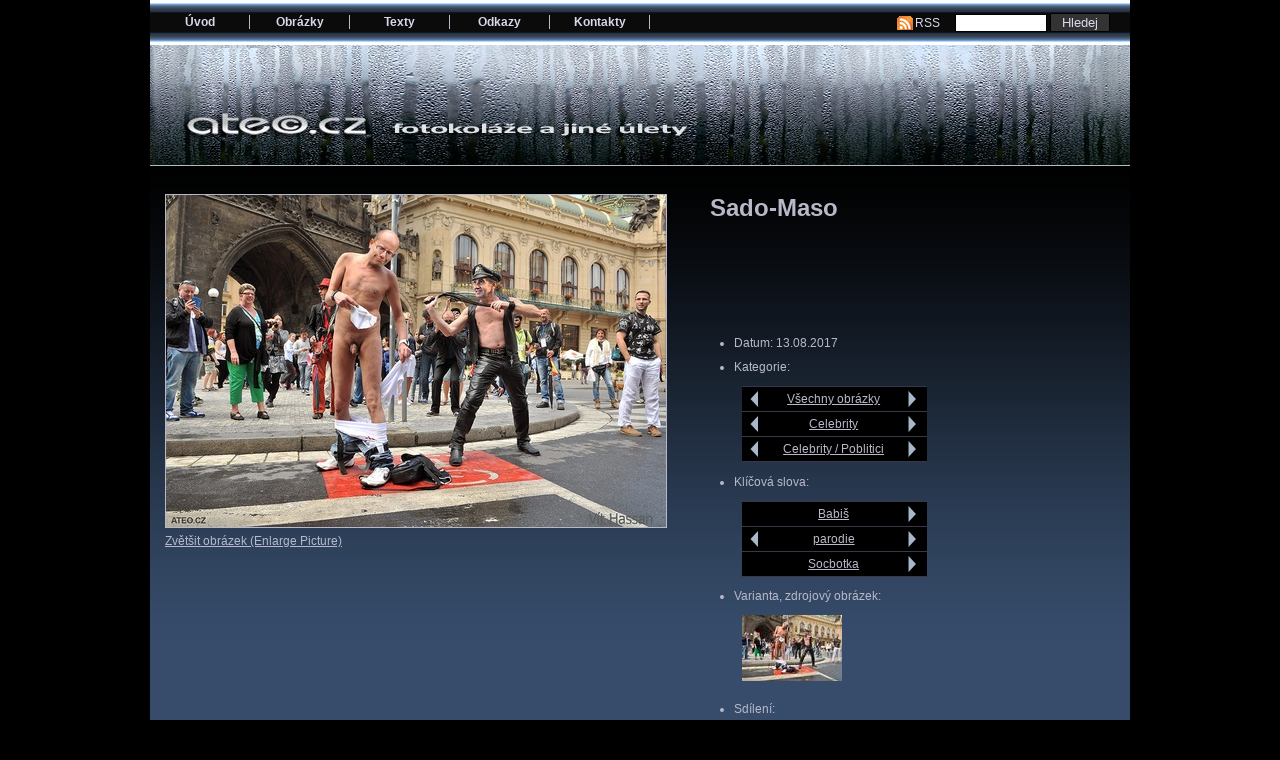

--- FILE ---
content_type: text/html; charset=utf-8
request_url: https://ateo.cz/i/7064/
body_size: 3056
content:
<!DOCTYPE html PUBLIC "-//W3C//DTD XHTML 1.0 Transitional//EN" "http://www.w3.org/TR/xhtml1/DTD/xhtml1-transitional.dtd">
<html xmlns="http://www.w3.org/1999/xhtml">
<head>
	<meta http-equiv="Content-Type" content="text/html; charset=utf-8" />
	<meta name="generator" content="Vlada Macek Content Organizer, http://macek.sandbox.cz" />
	<meta name="keywords" content="aTeo koláže fotokoláže collages photocollages collaging photocollaging humor humour" />

	<title>aTeo - fotokoláže a jiné úlety</title>

	<link rel="shortcut icon" href="/favicon.ico" />
	<link rel="stylesheet" type="text/css" href="/s/css/style.css" />
	<link rel="stylesheet" type="text/css" href="/s/css/style_head_small.css" />
	<!--[if lte IE 6]>
	 <link rel="stylesheet" type="text/css" href="/s/css/style_ie6.css" />
	<![endif]-->
	<!--[if gte IE 7]>
	 <link rel="stylesheet" type="text/css" href="/s/css/style_ie7.css" />
	<![endif]-->

	<link rel="alternate" type="application/rss+xml" title="Zdroj RSS pro aTeo.cz" href="/feed/rss/" />

	
</head>

<body>
<div id="container">
	<div id="head">
<!--		<div id="logo">
			<h1><a href="/">aTeo.cz</a></h1>
			<p>fotokoláže a jiné úlety</p>
		</div> -->


	</div>

	<div id="menu">
		<h2>Hlavní menu</h2>
		<ul>
			<li><a href="/pg/home/">Úvod</a></li>
			<li><a href="/obrazky/">Obrázky
				<!--[if IE 7]><!--> </a> <!--<![endif]-->
				<!--[if lte IE 6]><table><tr><td><![endif]-->
				<ul>
					<li><a href="/obrazky/">Všechny</a></li>
					<li><a href="/favorite/">Favorité</a></li>

	
					<li><a href="/celebrity/"><span style="margin-left: 0px">Celebrity</span></a></li>
	

	
					<li><a href="/celebrity_politici/"><span style="margin-left: 15px">Poblitici</span></a></li>
	

	
					<li><a href="/celebrity_ostatni/"><span style="margin-left: 15px">Ostatní</span></a></li>
	

	
					<li><a href="/legracky/"><span style="margin-left: 0px">Legrácky</span></a></li>
	

	
					<li><a href="/legracky_atentaty-na-umeni/"><span style="margin-left: 15px">ARTentáty</span></a></li>
	

	
					<li><a href="/legracky_genetika/"><span style="margin-left: 15px">Genetika</span></a></li>
	

	
					<li><a href="/legracky_politika/"><span style="margin-left: 15px">Poblitika</span></a></li>
	

	
					<li><a href="/legracky_ostatni/"><span style="margin-left: 15px">Ostatní</span></a></li>
	

	
					<li><a href="/pohlednice/"><span style="margin-left: 0px">Pohlednice</span></a></li>
	

	
					<li><a href="/ostatni/"><span style="margin-left: 0px">Ostatní</span></a></li>
	

	
					<li><a href="/hanbarny/"><span style="margin-left: 0px">Hanbárny</span></a></li>
	

	
					<li><a href="/archiv/"><span style="margin-left: 0px">Archiv</span></a></li>
	

	
					<li><a href="/soukrome/"><span style="margin-left: 0px">Soukromé</span></a></li>
	

	
					<li><a href="/bublinada/"><span style="margin-left: 0px">Bublináda</span></a></li>
	

					<li><a href="/klicova-slova/">Dle klíčových slov</a></li>
				</ul>
				<!--[if lte IE 6]></td></tr></table></a><![endif]-->
			</li>

			<li><a href="/texty/">Texty
				<!--[if IE 7]><!--> </a> <!--<![endif]-->
				<!--[if lte IE 6]><table><tr><td><![endif]-->
				<ul>
					<li><a href="/texty/">Všechny</a></li>

					<li><a href="/texty/mikropovidky"><span style="margin-left: 0px">Mikropovídky</span></a></li>

					<li><a href="/texty/typologie"><span style="margin-left: 0px">Typologie</span></a></li>

					<li><a href="/texty/pseudouvahy"><span style="margin-left: 0px">Pseudoúvahy</span></a></li>

					<li><a href="/texty/pribehy"><span style="margin-left: 0px">Příběhy</span></a></li>

				</ul>
				<!--[if lte IE 6]></td></tr></table></a><![endif]-->
			</li>

			<li><a href="/pg/links/">Odkazy</a></li>
			<li><a href="/pg/contacts/">Kontakty</a></li>

		</ul>
		<div class="clear"></div>

		<h3>Hledat</h3>
		<form action="/obrazky/" method="get" name="frm_search">
			<h3>RSS Feed</h3>
			<a href="/feed/rss/" target="_blank" class="rss-feed-link">RSS</a>

			<input type="text" name="q" id="search" value="" />
			<input type="submit" class="btn" value="Hledej" />
		</form>
	</div>

	<div id="main">

		<p>&nbsp;</p>
		<div class="left">

			<a href="/f/images/s/sodomashow.jpg" title="Zvětšit obrázek (Enlarge Picture)" target="_blank">

				<img id="main-image" src="/f/t/images/s/sodomashow_jpg_500x500_q95.jpg" alt="Sado-Maso"
				     width="500" height="332" />

			</a>
			<p class="enlarge"><a href="/f/images/s/sodomashow.jpg" target="_blank">Zvětšit obrázek (Enlarge Picture)</a></p>

		</div>

		<div class="right image-info">
			<h2>Sado-Maso</h2>
			<div class="image-desc"></div>

			<ul class="image-props">

				<li>Datum: 13.08.2017</li>

				<li>Kategorie:
					<table class="image_nav">

						<tr>
							<td><a class="newer" href="/i/7062/" title="Novější obrázek v kategorii Všechny obrázky"><span>&larr;Novější</span></a></td>
							<td class="catname"><a href="/obrazky/">Všechny obrázky</a></td>
							<td><a class="older" href="/i/6877/" title="Starší obrázek v kategorii Všechny obrázky"><span>Starší&rarr;</span></a></td>
						</tr>

						<tr>
							<td><a class="newer" href="/i/7062/" title="Novější obrázek v kategorii Celebrity"><span>&larr;Novější</span></a></td>
							<td class="catname"><a href="/celebrity/">Celebrity</a></td>
							<td><a class="older" href="/i/7692/" title="Starší obrázek v kategorii Celebrity"><span>Starší&rarr;</span></a></td>
						</tr>

						<tr>
							<td><a class="newer" href="/i/7062/" title="Novější obrázek v kategorii Celebrity&nbsp;/&nbsp;Poblitici"><span>&larr;Novější</span></a></td>
							<td class="catname"><a href="/celebrity_politici/">Celebrity&nbsp;/&nbsp;Poblitici</a></td>
							<td><a class="older" href="/i/7692/" title="Starší obrázek v kategorii Celebrity&nbsp;/&nbsp;Poblitici"><span>Starší&rarr;</span></a></td>
						</tr>

					</table>
				</li>


				<li>Klíčová slova:
					<table class="image_nav">

						<tr>
							<td></td>
							<td class="catname"><a href="/kw/59/">Babiš</a></td>
							<td><a class="older" href="/i/7690/" title="Starší obrázek s klíčovým slovem Babiš"><span>Starší&rarr;</span></a></td>
						</tr>

						<tr>
							<td><a class="newer" href="/i/7693/" title="Novější obrázek s klíčovým slovem parodie"><span>&larr;Novější</span></a></td>
							<td class="catname"><a href="/kw/52/">parodie</a></td>
							<td><a class="older" href="/i/6979/" title="Starší obrázek s klíčovým slovem parodie"><span>Starší&rarr;</span></a></td>
						</tr>

						<tr>
							<td></td>
							<td class="catname"><a href="/kw/53/">Socbotka</a></td>
							<td><a class="older" href="/i/5909/" title="Starší obrázek s klíčovým slovem Socbotka"><span>Starší&rarr;</span></a></td>
						</tr>

					</table>
				</li>




				<li>Varianta, zdrojový obrázek:<br />

					<a href="/f/originals/p/praguepride2014.jpg" target="_blank">
						 
						<img class="var_image" src="/f/t/originals/p/praguepride2014_jpg_100x100_q75.jpg" width="100" height="66" alt="" />
					</a>

				</li>




				<li>Sdílení:
					<ul class="sharethis">
                                                <li>
                                                    <g:plusone size="small" count="false" href="http://ateo.cz/"></g:plusone>
                                                </li>
						
						
						<li>
							<a href="http://www.facebook.com/sharer.php?&amp;u=http%3A%2F%2Fateo.cz%2Fi%2F7064%2F&amp;t=aTeo.cz%3A+Sado-Maso" target="_blank"
								><img src="/s/img/sharethis/facebook.png" alt="" /></a>
						</li>
						
						<li>
							<a href="http://twitter.com/home?status=http%3A%2F%2Fateo.cz%2Fi%2F7064%2F+aTeo.cz%3A+Sado-Maso" target="_blank"
								><img src="/s/img/sharethis/twitter.png" alt="" /></a>
						</li>
						
						<li>
							<a href="http://del.icio.us/post?url=http%3A%2F%2Fateo.cz%2Fi%2F7064%2F&amp;title=aTeo.cz%3A+Sado-Maso" target="_blank"
								><img src="/s/img/sharethis/delicious.png" alt="" /></a>
						</li>
						
						<li>
							<a href="http://digg.com/submit?phase=2&amp;url=http%3A%2F%2Fateo.cz%2Fi%2F7064%2F&amp;title=aTeo.cz%3A+Sado-Maso" target="_blank"
								><img src="/s/img/sharethis/digg.png" alt="" /></a>
						</li>
						
						<li>
							<a href="http://www.stumbleupon.com/submit?&amp;url=http%3A%2F%2Fateo.cz%2Fi%2F7064%2F&amp;title=aTeo.cz%3A+Sado-Maso" target="_blank"
								><img src="/s/img/sharethis/stumble.png" alt="" /></a>
						</li>
						
						<li>
							<a href="http://www.google.com/bookmarks/mark?op=edit&amp;bkmk=http%3A%2F%2Fateo.cz%2Fi%2F7064%2F&amp;title=aTeo.cz%3A+Sado-Maso" target="_blank"
								><img src="/s/img/sharethis/googlecombookmarks.gif" alt="" /></a>
						</li>
						
						<li>
							<a href="http://reddit.com/submit?&amp;url=http%3A%2F%2Fateo.cz%2Fi%2F7064%2F&amp;title=aTeo.cz%3A+Sado-Maso" target="_blank"
								><img src="/s/img/sharethis/reddit.png" alt="" /></a>
						</li>
						
					</ul>
					<br /><div class="share_html">
						<a href="/i/7064/embed/" target="_blank" rel="nofollow,noindex">HTML1</a>,
						<a href="/i/7064/embed/?full=yes" target="_blank" rel="nofollow,noindex">HTML2</a>,
						<span class="embedhelp" onclick="document.getElementById('embedhelptext').style.display='block'">?</span>
						<div id="embedhelptext">
Slouží ke vložení odkazu na obrázek do Vaší stránky. Kód HTML na těchto
adresách se může změnit, proto pokud je to možné, doporučujeme jej nechat
stáhnout při každém zobrazení stránky a <strong>nikoli</strong> jej nyní
jednorázově do Vaší stránky vložit.<br />
HTML1 je samotný výsek, HTML2 je úplná stránka použitelná třeba pro element
IFRAME. Z důvodu zabezpečení moderních prohlížečů není bohužel automatické
přizpůsobení velikosti IFRAME triviální záležitost.
						</div>
					</div>
				</li>




			</ul>
		</div>

		<div class="clear"></div>

	</div>
	<div>
		<p id="credit">Software: <a href="http://macek.sandbox.cz" target="_blank">macek.sandbox.cz</a>&nbsp;</p>
	</div>
</div>

	
       <script type="text/javascript" src="https://apis.google.com/js/plusone.js">
               { lang: 'cs' }
       </script>


	<script type="text/javascript">
	try {
		/* Opens all external links in new window. */
		(function () {
			var hostname = window.location.hostname.replace('www.', '').toLowerCase();
			var i = document.links.length;
			while (--i >= 0) {
				var a = document.links[i];
				var href = a.href.toLowerCase();
				if (href.indexOf('http://') == 0) {
					href = href.slice(7);
					if (href.indexOf('www.') == 0) {
						href = href.slice(4)
					}
					if (href.indexOf(hostname) != 0) {
						a.target = '_blank';
						a.className = 'external'
					}
				}
			}
		})()
	} catch (e) {};
	</script>
</body>
</html>


--- FILE ---
content_type: text/html; charset=utf-8
request_url: https://accounts.google.com/o/oauth2/postmessageRelay?parent=https%3A%2F%2Fateo.cz&jsh=m%3B%2F_%2Fscs%2Fabc-static%2F_%2Fjs%2Fk%3Dgapi.lb.en.2kN9-TZiXrM.O%2Fd%3D1%2Frs%3DAHpOoo_B4hu0FeWRuWHfxnZ3V0WubwN7Qw%2Fm%3D__features__
body_size: 159
content:
<!DOCTYPE html><html><head><title></title><meta http-equiv="content-type" content="text/html; charset=utf-8"><meta http-equiv="X-UA-Compatible" content="IE=edge"><meta name="viewport" content="width=device-width, initial-scale=1, minimum-scale=1, maximum-scale=1, user-scalable=0"><script src='https://ssl.gstatic.com/accounts/o/2580342461-postmessagerelay.js' nonce="1c0x2Quhm2ThlTd13u7KiQ"></script></head><body><script type="text/javascript" src="https://apis.google.com/js/rpc:shindig_random.js?onload=init" nonce="1c0x2Quhm2ThlTd13u7KiQ"></script></body></html>

--- FILE ---
content_type: text/css
request_url: https://ateo.cz/s/css/style_head_small.css
body_size: 147
content:
div#head {
	height:120px;
	background:#333 url('/s/img/rain_drops.jpg') 0 0 no-repeat;
	border-bottom: solid 1px #b8b8c8;
}
div#logo { top:20px; }
